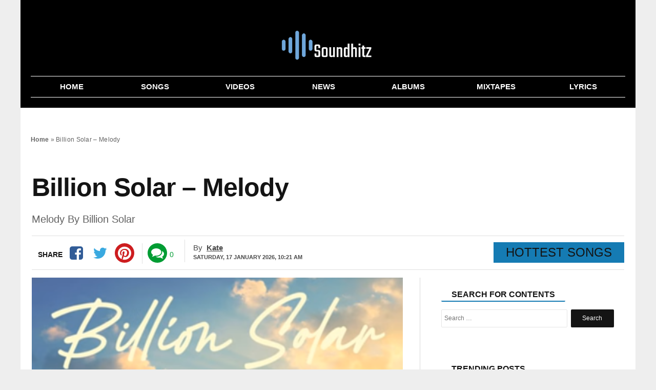

--- FILE ---
content_type: text/html; charset=UTF-8
request_url: https://soundhitz.com.ng/billion-solar-melody/
body_size: 18129
content:
<!DOCTYPE html>
<html lang="en-US" prefix="og: http://ogp.me/ns#">
<head>
<meta name="google-adsense-account" content="ca-pub-8103115151763711">
<meta charset="UTF-8" />
<meta name="viewport" content="width=device-width, initial-scale=1.0">
<meta name="theme-color" content="#000" />
<meta name="yandex-verification" content="e63d8f66759ced88" />
<meta name="p:domain_verify" content="a009f3a35b1a16307ddb01cd40e9fbc3"/>
<meta name="google-site-verification" content="SNr-6GZ1yXvjlS1W9koNSYaoO4XxZ0QfhLfDoL_SXEI" />
    <title>Billion Solar - Melody (Mp3 Download)</title>
 <link rel="stylesheet" href="https://soundhitz.com.ng/wp-content/themes/voxlyrics-classic/css/vl-style.css">
  
  <link rel="stylesheet" href=" https://cdnjs.cloudflare.com/ajax/libs/font-awesome/4.7.0/css/font-awesome.min.css">
	
   
	 
	
    <link rel="profile" href="http://gmpg.org/xfn/11"/>
    <link rel="pingback" href="https://soundhitz.com.ng/xmlrpc.php" />
	

  <script type="text/javascript">
/* <![CDATA[ */
window.JetpackScriptData = {"site":{"icon":"https://i0.wp.com/soundhitz.com.ng/wp-content/uploads/2023/08/cropped-Fav-Icon-1.png?w=64\u0026ssl=1","title":"Soundhitz","host":"unknown","is_wpcom_platform":false}};
/* ]]> */
</script>
<meta name='robots' content='index, follow, max-image-preview:large, max-snippet:-1, max-video-preview:-1' />

	<!-- This site is optimized with the Yoast SEO plugin v25.4 - https://yoast.com/wordpress/plugins/seo/ -->
	<meta name="description" content="Billion Solar, a phenomenally gifted Nigerian singer-songwriter-singer, has dropped another new amazing song called &quot;Melody&quot;." />
	<link rel="canonical" href="https://soundhitz.com.ng/billion-solar-melody/" />
	<meta property="og:locale" content="en_US" />
	<meta property="og:type" content="article" />
	<meta property="og:title" content="Billion Solar - Melody (Mp3 Download)" />
	<meta property="og:description" content="Billion Solar, a phenomenally gifted Nigerian singer-songwriter-singer, has dropped another new amazing song called &quot;Melody&quot;." />
	<meta property="og:url" content="https://soundhitz.com.ng/billion-solar-melody/" />
	<meta property="og:site_name" content="Soundhitz" />
	<meta property="article:published_time" content="2024-06-17T06:58:24+00:00" />
	<meta property="article:modified_time" content="2024-06-17T06:59:27+00:00" />
	<meta property="og:image" content="https://soundhitz.com.ng/wp-content/uploads/2024/06/Capture-154.png" />
	<meta property="og:image:width" content="476" />
	<meta property="og:image:height" content="478" />
	<meta property="og:image:type" content="image/png" />
	<meta name="author" content="Kate" />
	<meta name="twitter:card" content="summary_large_image" />
	<meta name="twitter:label1" content="Written by" />
	<meta name="twitter:data1" content="Kate" />
	<meta name="twitter:label2" content="Est. reading time" />
	<meta name="twitter:data2" content="1 minute" />
	<script type="application/ld+json" class="yoast-schema-graph">{"@context":"https://schema.org","@graph":[{"@type":"Article","@id":"https://soundhitz.com.ng/billion-solar-melody/#article","isPartOf":{"@id":"https://soundhitz.com.ng/billion-solar-melody/"},"author":{"name":"Kate","@id":"https://soundhitz.com.ng/#/schema/person/74ef74222ff767b739268ff25ce58313"},"headline":"Billion Solar &#8211; Melody","datePublished":"2024-06-17T06:58:24+00:00","dateModified":"2024-06-17T06:59:27+00:00","mainEntityOfPage":{"@id":"https://soundhitz.com.ng/billion-solar-melody/"},"wordCount":122,"commentCount":0,"publisher":{"@id":"https://soundhitz.com.ng/#organization"},"image":{"@id":"https://soundhitz.com.ng/billion-solar-melody/#primaryimage"},"thumbnailUrl":"https://soundhitz.com.ng/wp-content/uploads/2024/06/Capture-154.png","keywords":["Billion Solar"],"articleSection":["Hottest Songs","Songs","Trending"],"inLanguage":"en-US","potentialAction":[{"@type":"CommentAction","name":"Comment","target":["https://soundhitz.com.ng/billion-solar-melody/#respond"]}]},{"@type":"WebPage","@id":"https://soundhitz.com.ng/billion-solar-melody/","url":"https://soundhitz.com.ng/billion-solar-melody/","name":"Billion Solar - Melody (Mp3 Download)","isPartOf":{"@id":"https://soundhitz.com.ng/#website"},"primaryImageOfPage":{"@id":"https://soundhitz.com.ng/billion-solar-melody/#primaryimage"},"image":{"@id":"https://soundhitz.com.ng/billion-solar-melody/#primaryimage"},"thumbnailUrl":"https://soundhitz.com.ng/wp-content/uploads/2024/06/Capture-154.png","datePublished":"2024-06-17T06:58:24+00:00","dateModified":"2024-06-17T06:59:27+00:00","description":"Billion Solar, a phenomenally gifted Nigerian singer-songwriter-singer, has dropped another new amazing song called \"Melody\".","breadcrumb":{"@id":"https://soundhitz.com.ng/billion-solar-melody/#breadcrumb"},"inLanguage":"en-US","potentialAction":[{"@type":"ReadAction","target":["https://soundhitz.com.ng/billion-solar-melody/"]}]},{"@type":"ImageObject","inLanguage":"en-US","@id":"https://soundhitz.com.ng/billion-solar-melody/#primaryimage","url":"https://soundhitz.com.ng/wp-content/uploads/2024/06/Capture-154.png","contentUrl":"https://soundhitz.com.ng/wp-content/uploads/2024/06/Capture-154.png","width":476,"height":478,"caption":"Billion Solar - Melody"},{"@type":"BreadcrumbList","@id":"https://soundhitz.com.ng/billion-solar-melody/#breadcrumb","itemListElement":[{"@type":"ListItem","position":1,"name":"Home","item":"https://soundhitz.com.ng/"},{"@type":"ListItem","position":2,"name":"Billion Solar &#8211; Melody"}]},{"@type":"WebSite","@id":"https://soundhitz.com.ng/#website","url":"https://soundhitz.com.ng/","name":"Soundhitz","description":"Download Nigerian Latest Music &amp; New Naija Songs (2025)","publisher":{"@id":"https://soundhitz.com.ng/#organization"},"potentialAction":[{"@type":"SearchAction","target":{"@type":"EntryPoint","urlTemplate":"https://soundhitz.com.ng/?s={search_term_string}"},"query-input":{"@type":"PropertyValueSpecification","valueRequired":true,"valueName":"search_term_string"}}],"inLanguage":"en-US"},{"@type":"Organization","@id":"https://soundhitz.com.ng/#organization","name":"SoundHitz","url":"https://soundhitz.com.ng/","logo":{"@type":"ImageObject","inLanguage":"en-US","@id":"https://soundhitz.com.ng/#/schema/logo/image/","url":"https://soundhitz.com.ng/wp-content/uploads/2023/08/cropped-Fav-Icon-1.png","contentUrl":"https://soundhitz.com.ng/wp-content/uploads/2023/08/cropped-Fav-Icon-1.png","width":512,"height":512,"caption":"SoundHitz"},"image":{"@id":"https://soundhitz.com.ng/#/schema/logo/image/"}},{"@type":"Person","@id":"https://soundhitz.com.ng/#/schema/person/74ef74222ff767b739268ff25ce58313","name":"Kate","image":{"@type":"ImageObject","inLanguage":"en-US","@id":"https://soundhitz.com.ng/#/schema/person/image/","url":"https://secure.gravatar.com/avatar/5cd031f2eb02af50a261c85357c6372b97f2e1fb8902f60cdd0c6b13603cb572?s=96&d=mm&r=g","contentUrl":"https://secure.gravatar.com/avatar/5cd031f2eb02af50a261c85357c6372b97f2e1fb8902f60cdd0c6b13603cb572?s=96&d=mm&r=g","caption":"Kate"},"sameAs":["https://soundhitz.com.ng"],"url":"https://soundhitz.com.ng/author/onowu/"}]}</script>
	<!-- / Yoast SEO plugin. -->


<link rel='dns-prefetch' href='//www.googletagmanager.com' />
<link rel='dns-prefetch' href='//stats.wp.com' />
<link rel="alternate" type="application/rss+xml" title="Soundhitz &raquo; Billion Solar &#8211; Melody Comments Feed" href="https://soundhitz.com.ng/billion-solar-melody/feed/" />
<link rel="alternate" title="oEmbed (JSON)" type="application/json+oembed" href="https://soundhitz.com.ng/wp-json/oembed/1.0/embed?url=https%3A%2F%2Fsoundhitz.com.ng%2Fbillion-solar-melody%2F" />
<link rel="alternate" title="oEmbed (XML)" type="text/xml+oembed" href="https://soundhitz.com.ng/wp-json/oembed/1.0/embed?url=https%3A%2F%2Fsoundhitz.com.ng%2Fbillion-solar-melody%2F&#038;format=xml" />
<style id='wp-img-auto-sizes-contain-inline-css' type='text/css'>
img:is([sizes=auto i],[sizes^="auto," i]){contain-intrinsic-size:3000px 1500px}
/*# sourceURL=wp-img-auto-sizes-contain-inline-css */
</style>
<style id='classic-theme-styles-inline-css' type='text/css'>
/*! This file is auto-generated */
.wp-block-button__link{color:#fff;background-color:#32373c;border-radius:9999px;box-shadow:none;text-decoration:none;padding:calc(.667em + 2px) calc(1.333em + 2px);font-size:1.125em}.wp-block-file__button{background:#32373c;color:#fff;text-decoration:none}
/*# sourceURL=/wp-includes/css/classic-themes.min.css */
</style>
<style id='akismet-widget-style-inline-css' type='text/css'>

			.a-stats {
				--akismet-color-mid-green: #357b49;
				--akismet-color-white: #fff;
				--akismet-color-light-grey: #f6f7f7;

				max-width: 350px;
				width: auto;
			}

			.a-stats * {
				all: unset;
				box-sizing: border-box;
			}

			.a-stats strong {
				font-weight: 600;
			}

			.a-stats a.a-stats__link,
			.a-stats a.a-stats__link:visited,
			.a-stats a.a-stats__link:active {
				background: var(--akismet-color-mid-green);
				border: none;
				box-shadow: none;
				border-radius: 8px;
				color: var(--akismet-color-white);
				cursor: pointer;
				display: block;
				font-family: -apple-system, BlinkMacSystemFont, 'Segoe UI', 'Roboto', 'Oxygen-Sans', 'Ubuntu', 'Cantarell', 'Helvetica Neue', sans-serif;
				font-weight: 500;
				padding: 12px;
				text-align: center;
				text-decoration: none;
				transition: all 0.2s ease;
			}

			/* Extra specificity to deal with TwentyTwentyOne focus style */
			.widget .a-stats a.a-stats__link:focus {
				background: var(--akismet-color-mid-green);
				color: var(--akismet-color-white);
				text-decoration: none;
			}

			.a-stats a.a-stats__link:hover {
				filter: brightness(110%);
				box-shadow: 0 4px 12px rgba(0, 0, 0, 0.06), 0 0 2px rgba(0, 0, 0, 0.16);
			}

			.a-stats .count {
				color: var(--akismet-color-white);
				display: block;
				font-size: 1.5em;
				line-height: 1.4;
				padding: 0 13px;
				white-space: nowrap;
			}
		
/*# sourceURL=akismet-widget-style-inline-css */
</style>

<!-- Google tag (gtag.js) snippet added by Site Kit -->

<!-- Google Analytics snippet added by Site Kit -->
<script type="text/javascript" src="https://www.googletagmanager.com/gtag/js?id=GT-TQT88Z4G" id="google_gtagjs-js" async></script>
<script type="text/javascript" id="google_gtagjs-js-after">
/* <![CDATA[ */
window.dataLayer = window.dataLayer || [];function gtag(){dataLayer.push(arguments);}
gtag("set","linker",{"domains":["soundhitz.com.ng"]});
gtag("js", new Date());
gtag("set", "developer_id.dZTNiMT", true);
gtag("config", "GT-TQT88Z4G");
//# sourceURL=google_gtagjs-js-after
/* ]]> */
</script>

<!-- End Google tag (gtag.js) snippet added by Site Kit -->
<link rel='shortlink' href='https://soundhitz.com.ng/?p=17504' />
<meta name="generator" content="Site Kit by Google 1.157.0" />	<style>img#wpstats{display:none}</style>
		<style type="text/css">.broken_link, a.broken_link {
	text-decoration: line-through;
}</style><link rel="icon" href="https://soundhitz.com.ng/wp-content/uploads/2023/08/cropped-Fav-Icon-1-32x32.png" sizes="32x32" />
<link rel="icon" href="https://soundhitz.com.ng/wp-content/uploads/2023/08/cropped-Fav-Icon-1-192x192.png" sizes="192x192" />
<link rel="apple-touch-icon" href="https://soundhitz.com.ng/wp-content/uploads/2023/08/cropped-Fav-Icon-1-180x180.png" />
<meta name="msapplication-TileImage" content="https://soundhitz.com.ng/wp-content/uploads/2023/08/cropped-Fav-Icon-1-270x270.png" />

 
<style id='global-styles-inline-css' type='text/css'>
:root{--wp--preset--aspect-ratio--square: 1;--wp--preset--aspect-ratio--4-3: 4/3;--wp--preset--aspect-ratio--3-4: 3/4;--wp--preset--aspect-ratio--3-2: 3/2;--wp--preset--aspect-ratio--2-3: 2/3;--wp--preset--aspect-ratio--16-9: 16/9;--wp--preset--aspect-ratio--9-16: 9/16;--wp--preset--color--black: #000000;--wp--preset--color--cyan-bluish-gray: #abb8c3;--wp--preset--color--white: #ffffff;--wp--preset--color--pale-pink: #f78da7;--wp--preset--color--vivid-red: #cf2e2e;--wp--preset--color--luminous-vivid-orange: #ff6900;--wp--preset--color--luminous-vivid-amber: #fcb900;--wp--preset--color--light-green-cyan: #7bdcb5;--wp--preset--color--vivid-green-cyan: #00d084;--wp--preset--color--pale-cyan-blue: #8ed1fc;--wp--preset--color--vivid-cyan-blue: #0693e3;--wp--preset--color--vivid-purple: #9b51e0;--wp--preset--gradient--vivid-cyan-blue-to-vivid-purple: linear-gradient(135deg,rgb(6,147,227) 0%,rgb(155,81,224) 100%);--wp--preset--gradient--light-green-cyan-to-vivid-green-cyan: linear-gradient(135deg,rgb(122,220,180) 0%,rgb(0,208,130) 100%);--wp--preset--gradient--luminous-vivid-amber-to-luminous-vivid-orange: linear-gradient(135deg,rgb(252,185,0) 0%,rgb(255,105,0) 100%);--wp--preset--gradient--luminous-vivid-orange-to-vivid-red: linear-gradient(135deg,rgb(255,105,0) 0%,rgb(207,46,46) 100%);--wp--preset--gradient--very-light-gray-to-cyan-bluish-gray: linear-gradient(135deg,rgb(238,238,238) 0%,rgb(169,184,195) 100%);--wp--preset--gradient--cool-to-warm-spectrum: linear-gradient(135deg,rgb(74,234,220) 0%,rgb(151,120,209) 20%,rgb(207,42,186) 40%,rgb(238,44,130) 60%,rgb(251,105,98) 80%,rgb(254,248,76) 100%);--wp--preset--gradient--blush-light-purple: linear-gradient(135deg,rgb(255,206,236) 0%,rgb(152,150,240) 100%);--wp--preset--gradient--blush-bordeaux: linear-gradient(135deg,rgb(254,205,165) 0%,rgb(254,45,45) 50%,rgb(107,0,62) 100%);--wp--preset--gradient--luminous-dusk: linear-gradient(135deg,rgb(255,203,112) 0%,rgb(199,81,192) 50%,rgb(65,88,208) 100%);--wp--preset--gradient--pale-ocean: linear-gradient(135deg,rgb(255,245,203) 0%,rgb(182,227,212) 50%,rgb(51,167,181) 100%);--wp--preset--gradient--electric-grass: linear-gradient(135deg,rgb(202,248,128) 0%,rgb(113,206,126) 100%);--wp--preset--gradient--midnight: linear-gradient(135deg,rgb(2,3,129) 0%,rgb(40,116,252) 100%);--wp--preset--font-size--small: 13px;--wp--preset--font-size--medium: 20px;--wp--preset--font-size--large: 36px;--wp--preset--font-size--x-large: 42px;--wp--preset--spacing--20: 0.44rem;--wp--preset--spacing--30: 0.67rem;--wp--preset--spacing--40: 1rem;--wp--preset--spacing--50: 1.5rem;--wp--preset--spacing--60: 2.25rem;--wp--preset--spacing--70: 3.38rem;--wp--preset--spacing--80: 5.06rem;--wp--preset--shadow--natural: 6px 6px 9px rgba(0, 0, 0, 0.2);--wp--preset--shadow--deep: 12px 12px 50px rgba(0, 0, 0, 0.4);--wp--preset--shadow--sharp: 6px 6px 0px rgba(0, 0, 0, 0.2);--wp--preset--shadow--outlined: 6px 6px 0px -3px rgb(255, 255, 255), 6px 6px rgb(0, 0, 0);--wp--preset--shadow--crisp: 6px 6px 0px rgb(0, 0, 0);}:where(.is-layout-flex){gap: 0.5em;}:where(.is-layout-grid){gap: 0.5em;}body .is-layout-flex{display: flex;}.is-layout-flex{flex-wrap: wrap;align-items: center;}.is-layout-flex > :is(*, div){margin: 0;}body .is-layout-grid{display: grid;}.is-layout-grid > :is(*, div){margin: 0;}:where(.wp-block-columns.is-layout-flex){gap: 2em;}:where(.wp-block-columns.is-layout-grid){gap: 2em;}:where(.wp-block-post-template.is-layout-flex){gap: 1.25em;}:where(.wp-block-post-template.is-layout-grid){gap: 1.25em;}.has-black-color{color: var(--wp--preset--color--black) !important;}.has-cyan-bluish-gray-color{color: var(--wp--preset--color--cyan-bluish-gray) !important;}.has-white-color{color: var(--wp--preset--color--white) !important;}.has-pale-pink-color{color: var(--wp--preset--color--pale-pink) !important;}.has-vivid-red-color{color: var(--wp--preset--color--vivid-red) !important;}.has-luminous-vivid-orange-color{color: var(--wp--preset--color--luminous-vivid-orange) !important;}.has-luminous-vivid-amber-color{color: var(--wp--preset--color--luminous-vivid-amber) !important;}.has-light-green-cyan-color{color: var(--wp--preset--color--light-green-cyan) !important;}.has-vivid-green-cyan-color{color: var(--wp--preset--color--vivid-green-cyan) !important;}.has-pale-cyan-blue-color{color: var(--wp--preset--color--pale-cyan-blue) !important;}.has-vivid-cyan-blue-color{color: var(--wp--preset--color--vivid-cyan-blue) !important;}.has-vivid-purple-color{color: var(--wp--preset--color--vivid-purple) !important;}.has-black-background-color{background-color: var(--wp--preset--color--black) !important;}.has-cyan-bluish-gray-background-color{background-color: var(--wp--preset--color--cyan-bluish-gray) !important;}.has-white-background-color{background-color: var(--wp--preset--color--white) !important;}.has-pale-pink-background-color{background-color: var(--wp--preset--color--pale-pink) !important;}.has-vivid-red-background-color{background-color: var(--wp--preset--color--vivid-red) !important;}.has-luminous-vivid-orange-background-color{background-color: var(--wp--preset--color--luminous-vivid-orange) !important;}.has-luminous-vivid-amber-background-color{background-color: var(--wp--preset--color--luminous-vivid-amber) !important;}.has-light-green-cyan-background-color{background-color: var(--wp--preset--color--light-green-cyan) !important;}.has-vivid-green-cyan-background-color{background-color: var(--wp--preset--color--vivid-green-cyan) !important;}.has-pale-cyan-blue-background-color{background-color: var(--wp--preset--color--pale-cyan-blue) !important;}.has-vivid-cyan-blue-background-color{background-color: var(--wp--preset--color--vivid-cyan-blue) !important;}.has-vivid-purple-background-color{background-color: var(--wp--preset--color--vivid-purple) !important;}.has-black-border-color{border-color: var(--wp--preset--color--black) !important;}.has-cyan-bluish-gray-border-color{border-color: var(--wp--preset--color--cyan-bluish-gray) !important;}.has-white-border-color{border-color: var(--wp--preset--color--white) !important;}.has-pale-pink-border-color{border-color: var(--wp--preset--color--pale-pink) !important;}.has-vivid-red-border-color{border-color: var(--wp--preset--color--vivid-red) !important;}.has-luminous-vivid-orange-border-color{border-color: var(--wp--preset--color--luminous-vivid-orange) !important;}.has-luminous-vivid-amber-border-color{border-color: var(--wp--preset--color--luminous-vivid-amber) !important;}.has-light-green-cyan-border-color{border-color: var(--wp--preset--color--light-green-cyan) !important;}.has-vivid-green-cyan-border-color{border-color: var(--wp--preset--color--vivid-green-cyan) !important;}.has-pale-cyan-blue-border-color{border-color: var(--wp--preset--color--pale-cyan-blue) !important;}.has-vivid-cyan-blue-border-color{border-color: var(--wp--preset--color--vivid-cyan-blue) !important;}.has-vivid-purple-border-color{border-color: var(--wp--preset--color--vivid-purple) !important;}.has-vivid-cyan-blue-to-vivid-purple-gradient-background{background: var(--wp--preset--gradient--vivid-cyan-blue-to-vivid-purple) !important;}.has-light-green-cyan-to-vivid-green-cyan-gradient-background{background: var(--wp--preset--gradient--light-green-cyan-to-vivid-green-cyan) !important;}.has-luminous-vivid-amber-to-luminous-vivid-orange-gradient-background{background: var(--wp--preset--gradient--luminous-vivid-amber-to-luminous-vivid-orange) !important;}.has-luminous-vivid-orange-to-vivid-red-gradient-background{background: var(--wp--preset--gradient--luminous-vivid-orange-to-vivid-red) !important;}.has-very-light-gray-to-cyan-bluish-gray-gradient-background{background: var(--wp--preset--gradient--very-light-gray-to-cyan-bluish-gray) !important;}.has-cool-to-warm-spectrum-gradient-background{background: var(--wp--preset--gradient--cool-to-warm-spectrum) !important;}.has-blush-light-purple-gradient-background{background: var(--wp--preset--gradient--blush-light-purple) !important;}.has-blush-bordeaux-gradient-background{background: var(--wp--preset--gradient--blush-bordeaux) !important;}.has-luminous-dusk-gradient-background{background: var(--wp--preset--gradient--luminous-dusk) !important;}.has-pale-ocean-gradient-background{background: var(--wp--preset--gradient--pale-ocean) !important;}.has-electric-grass-gradient-background{background: var(--wp--preset--gradient--electric-grass) !important;}.has-midnight-gradient-background{background: var(--wp--preset--gradient--midnight) !important;}.has-small-font-size{font-size: var(--wp--preset--font-size--small) !important;}.has-medium-font-size{font-size: var(--wp--preset--font-size--medium) !important;}.has-large-font-size{font-size: var(--wp--preset--font-size--large) !important;}.has-x-large-font-size{font-size: var(--wp--preset--font-size--x-large) !important;}
/*# sourceURL=global-styles-inline-css */
</style>
</head>

<body class="article-page new">
   
<header class="header site-chrome">
                <div class="top clearfix">
					<a class="nav-link mobile" href="#"><span class="hiddentext">Load mobile navigation</span>
                        <div class="nav-icon-container">
                            <div id="nav-icon" class="nav-icon">
                                <span></span>
                                <span></span>
                                <span></span>
                                <span></span>
							
                            </div>
								
                        </div>
					
                    </a>
                    <div class="logo">
                        <a href="/">
							                     
                            <img src="/logo.png"  width="520" height="118" alt="soundhitz" class="mobile">
                            <img src="/logo.png"   alt="soundhitz" class="desktop" data-no-lazy="desktop">
 
							
							
                        </a>
                    </div>
                   
                 
                </div>
               
                <nav class="main-nav-mobile ">
                    <ul>
                        <li class="active">
                            <a href="/" class=""><i class="fa fa-home "></i><span class="label">Home</span></a>
                        </li>
						 <li class="">
                            <a href="/songs/" class=""><i class="fa fa-music" aria-hidden="true"></i><span class="label">Songs</span></a>
                        </li>
						
						 <li class="">
                            <a href="/videos" class=""><i class="fa fa-youtube-play" aria-hidden="true"></i><span class="label">Videos</span></a>
                        </li>
                        <li class
							="">
                            <a href="/news" class="fa fa-news"><i class="fa fa-newspaper-o" aria-hidden="true"></i><span class="label">News</span></a>
                        </li>
                     
                     
                        <li class="">
                            <a href="/albums/" class=""><i class="fa fa-play"></i><span class="label">Albums</span></a>
                        </li>
                        <li class="">
                            <a href="/mixtapes/" class=""><i class="fa fa-headphones"></i><span class="label">Mixtapes</span></a>
                        </li>
						
						 
							<li class="">
                            <a href="/lyrics/" class=""><i class="fa fa-lightbulb-o" aria-hidden="true"></i><span class="label">Lyrics</span></a>
                        </li>
						
							
                    </ul>
                </nav>
                <nav class="main-nav-desktop desktop" itemscope itemtype="http://schema.org/SiteNavigationElement">
                    <ul>
                        <li class="">
                          <a href="/" itemprop="url" title="Home"><span itemprop="name">Home</span></a>
                        </li>
                        <li class="">
                             <a href="/songs/" itemprop="url" title="Songs"><span itemprop="name">Songs</span></a>
                        </li>
						
						 <li class="">
                          	<a href="/videos/" itemprop="url" title="Videos"><span itemprop="name">Videos</span></a>
                        </li>
                        <li>
                          	<a href="/news/" itemprop="url" title="News"><span itemprop="name">News</span></a>
                        </li>
                        
                        <li class="">
                           <a href="/albums/" itemprop="url" title="Albums"><span itemprop="name">Albums</span></a>
                        </li>
                        <li class="">
                          
 <a href="/mixtapes/" itemprop="url" title="Mixtapes"><span itemprop="name">Mixtapes</span></a>
                        </li>
						 
						
						 <li class="">
                          
 <a href="/lyrics/" itemprop="url" title="Lyrics"><span itemprop="name">Lyrics</span></a>
                        </li>
						
						
					
                    </ul>
                </nav>
                <nav class="secondary-nav mobile">
                    <ul><li><a href="/songs/" title="Songs">Songs</a></li>					
 	<li><a href="/videos/" title="Videos">Videos</a></li>
 	<li><a href="/news/" title="News">News</a></li>
                        <li class="nav-link-mobile"><a href="#">More</a></li>
                    </ul>
                </nav>
	
	
            </header>

    <div class="widget code html widget-editable viziwyg-section-39129 inpage-widget-17335624">
    </div>
  <main>
  <div id="front-list" style="height: auto !important;">
    
  	<div class="mobile-search container-wrapper widget widget_search"><form role="search" method="get" class="search-form" action="https://soundhitz.com.ng">
				<label>
					<span class="screen-reader-text">Search for:</span>
					<input type="search" class="search-field" placeholder="Search …" value="" name="s">
				</label>
				<input type="submit" class="search-submit" value="Search">
			</form><div class="clearfix"></div></div>

   
	
  <div style="padding: 10px;
">
<p id="breadcrumbs"><span><span><a href="https://soundhitz.com.ng/">Home</a></span> » <span class="breadcrumb_last" aria-current="page">Billion Solar &#8211; Melody</span></span></p></div>

        <article class="article-main channel-news"><header>
            <div class="headline-with-subtype">
                <div class="article-type publication-font"></div>
                <h1 class="section-theme-background-indicator publication-font">Billion Solar &#8211; Melody</h1></div><h2 class='sub-title'> Melody By Billion Solar</h2>
            <div class="byline">
                <div class="sharebar">
                    <ul>
                        <li class="count-shares"><span class="count-text initial publication-theme">Share</span></li>
                        <li class="sharebar-provider">
                            <a class="sharebar-icon icon facebook" title="Facebook" data-provider="facebook" href="https://www.facebook.com/sharer/sharer.php?u=https://soundhitz.com.ng/billion-solar-melody/" rel="noopener noreferrer" target="_blank"></a>
                            <div class="share-filler"></div>
                        </li>
                        <li class="sharebar-provider">
                            <a class="sharebar-icon icon twitter" title="Twitter" href="http://twitter.com/share?text=Billion Solar &#8211; Melody&url=https://soundhitz.com.ng/billion-solar-melody/" rel="noopener noreferrer" target="_blank"></a>
                            <div class="share-filler"></div>
                        </li>
						  
                        <li class="sharebar-provider">
							<a class="sharebar-icon icon whatsapp" href="whatsapp://send?text=https://soundhitz.com.ng/billion-solar-melody/" data-action="share/whatsapp/share" rel="noopener noreferrer"> <span class="hiddentext">Share on Whatsapp</span></a>
                            <div class="share-filler"></div>
                        </li>
                       <li class="sharebar-provider">
                            <a class="sharebar-icon icon pinterest" title="pinterest" href="http://pinterest.com/pin/create/button/?url=https://soundhitz.com.ng/billion-solar-melody/&media=https://soundhitz.com.ng/wp-content/uploads/2024/06/Capture-154.png&description=Billion Solar &#8211; Melody" rel="noopener noreferrer" target="_blank"></a>
                            <div class="share-filler"></div>
                        </li>
                    </ul>
					
					
					<ul class="comments-container"><li class="sharebar-comments"><a class="sharebar-icon icon comments"   href="#respond" rel="noopener" title="Comments"></a></li><li class="count-comments"><a   href="#respond" rel="noopener" title="Comments"><span class="count-num hidden">&nbsp;</span><span class="count-text initial">0</span></a></li></ul>
                </div>
                
                <div class="article-information">
                    <div class="author-information-container"><span class="author-label">By</span>
                        <div class="author"><span class="publication-theme"><a href="https://soundhitz.com.ng/author/onowu/" title="Posts by Kate" rel="author">Kate</a></span></div>
                    </div>
                    <ul class="time-info">
                        <li>
                            <span class="date-published">
							<time datetime="2026-01-17T10:21:54+00:00" class="post-date">Saturday, 17 January 2026,  10:21 am</time></span></li>
                        
                    </ul>
                </div>
                <div class="article-type publication-font"><span class="channel-name section-theme-highlight">Hottest Songs</span></div>
			</div></header>
            <div class="article-wrapper">
                <div class="content-column">
                    
					
					<figure class="in-article-image lead-article-image">
						<div><img width="644" height="338" data-rsz="shrink"  src="https://soundhitz.com.ng/wp-content/uploads/2024/06/Capture-154.png" title="Billion Solar &#8211; Melody" alt="Billion Solar - Melody"> </div><figcaption class="publication-theme-indicator"><span class="caption">Billion Solar - Melody</span></figcaption></figure>
                    <div class="article-body">
                       
                        <!-- Article Start-->
                        <p><a href="https://soundhitz.com.ng/?s=Billion+Solar"><strong>Billion Solar</strong></a>, a phenomenally gifted Nigerian singer-songwriter-singer, has dropped another new amazing song called <strong>&#8220;Melody&#8221;.</strong></p>
<p><strong>“Melody”,</strong> is an energetic and catchy song that showcases unique style and versatility as an artist.</p>
<p>We are in admiration of this talented musician as they turn out, alluring tunes that every lover of good music should have on their playlist.</p>
<p>The talented artist never fails to impress us with their captivating music that deserves a place on every individual’s device.</p>
<p>There comes a time when this high-class new music is a timeless classic that deserves a spot on your playlist and the kind that makes you happy rather than unhappy.</p>
<p><strong>Finally, take a listen and share your comment below!</strong></p>
<p><audio src="https://cdn.soundhitz.com/wp-content/uploads/2024/06/Billion_Solar_-_Melody.mp3" controls="controls"></audio></p>
<p><a href="https://cdn.soundhitz.com/wp-content/uploads/2024/06/Billion_Solar_-_Melody.mp3"><strong>DOWNLOAD MP3</strong></a></p>
                        <!-- Article End-->
                    </div>
                   
                   
                    <div class="tag-list"><span class="publication-theme-border">More On</span>
                        <ul>
                           	<li> <a href="https://soundhitz.com.ng/tag/billion-solar/" rel="tag">Billion Solar</a></li>                        </ul>
                    </div>
					
			
 <div class="sharebar">
                    <ul>
                        <li class="count-shares"><span class="count-text initial publication-theme">Share</span></li>
                        <li class="sharebar-provider">
                            <a class="sharebar-icon icon facebook" title="Facebook" data-provider="facebook" href="https://www.facebook.com/sharer/sharer.php?u=https://soundhitz.com.ng/billion-solar-melody/" rel="noopener noreferrer" target="_blank"></a>
                            <div class="share-filler"></div>
                        </li>
                        <li class="sharebar-provider">
                            <a class="sharebar-icon icon twitter" title="Twitter" href="http://twitter.com/share?text=Billion Solar &#8211; Melody&url=https://soundhitz.com.ng/billion-solar-melody/" rel="noopener noreferrer" target="_blank"></a>
                            <div class="share-filler"></div>
                        </li>
						  
                      
                       <li class="sharebar-provider">
                            <a class="sharebar-icon icon pinterest" title="pinterest" href="http://pinterest.com/pin/create/button/?url=https://soundhitz.com.ng/billion-solar-melody/&media=https://soundhitz.com.ng/wp-content/uploads/2024/06/Capture-154.png&description=Billion Solar &#8211; Melody" rel="noopener noreferrer" target="_blank"></a>
                            <div class="share-filler"></div>
                        </li>
                    </ul>
					
					
				
                </div>
			
					
                </div>
               <aside class="related-column secondary"><section>
			
			
		
		<div class="container-wrapper widget widget_search"><div class="widget-title the-global-title"><span class="xl-head">Search For Contents</span></div>

		<!-- The form -->

<form role="search" method="get" class="search-form" action="https://soundhitz.com.ng">
				<label>
					<span class="screen-reader-text">Search for:</span>
					<input type="search" class="search-field" placeholder="Search …" value="" name="s">
				</label>
				<input type="submit" class="search-submit" value="Search">
	</form><div class="clearfix"></div></div>
			<br>
			 <div class="container">
            <div class="related-stories read-next section-theme-border brand-hint-bg" data-mod="renderRecommendation" data-immediate="data-immediate" data-channel="tagsFallback" data-read-next-type="RelatedArticles" data-rec-title="Related Articles" data-items="3" data-refnode=".article-body" data-condition-node="#outbrainFooterArticleSlot" data-layout="baseLayout tabletPortraitUpwards tabletLandscapeUpwards desktop"></div>
            <div class="dont-miss read-next brand-hint-bg" data-mod="renderRecommendation" data-immediate="data-immediate" data-channel="collaborative" data-read-next-type="DontMiss" data-rec-title="Don’t miss" data-items="3" data-refnode="#div-gpt-ad-in-article-slot-long" data-condition-node=".article-body &gt; p:nth-of-type(18)" data-layout="baseLayout tabletPortraitUpwards"></div>
            <div class="whats-hot read-next brand-hint-bg" data-mod="renderRecommendation" data-immediate="data-immediate" data-channel="mostReadChannel" data-read-next-type="WhatsHot" data-rec-title="Most Read" data-items="3" data-refnode="#div-gpt-ad-in-article-slot" data-condition-node=".article-body &gt; p:nth-of-type(11)" data-layout="baseLayout tabletPortraitUpwards"></div>
            <div class="whats-hot read-next brand-hint-bg" data-mod="renderRecommendation" data-immediate="data-immediate" data-channel="mostReadChannel" data-read-next-type="WhatsHot" data-rec-title="Most Read" data-items="5" data-refnode="#div-gpt-ad-rh-slot" data-layout="tabletLandscapeUpwards desktop"></div>
        </div>
				
			 <div class="container">
            <div class="related-stories read-next section-theme-border brand-hint-bg" data-mod="renderRecommendation" data-immediate="data-immediate" data-channel="tagsFallback" data-read-next-type="RelatedArticles" data-rec-title="Related Articles" data-items="3" data-refnode=".article-body" data-condition-node="#outbrainFooterArticleSlot" data-layout="baseLayout tabletPortraitUpwards tabletLandscapeUpwards desktop"></div>
            <div class="dont-miss read-next brand-hint-bg" data-mod="renderRecommendation" data-immediate="data-immediate" data-channel="collaborative" data-read-next-type="DontMiss" data-rec-title="Don’t miss" data-items="3" data-refnode="#div-gpt-ad-in-article-slot-long" data-condition-node=".article-body &gt; p:nth-of-type(18)" data-layout="baseLayout tabletPortraitUpwards"></div>
            <div class="whats-hot read-next brand-hint-bg" data-mod="renderRecommendation" data-immediate="data-immediate" data-channel="mostReadChannel" data-read-next-type="WhatsHot" data-rec-title="Most Read" data-items="3" data-refnode="#div-gpt-ad-in-article-slot" data-condition-node=".article-body &gt; p:nth-of-type(11)" data-layout="baseLayout tabletPortraitUpwards"></div>
            <div class="whats-hot read-next brand-hint-bg" data-mod="renderRecommendation" data-immediate="data-immediate" data-channel="mostReadChannel" data-read-next-type="WhatsHot" data-rec-title="Most Read" data-items="5" data-refnode="#div-gpt-ad-rh-slot" data-layout="tabletLandscapeUpwards desktop"></div>
        </div>
		 <div class="container">
            <div class="related-stories read-next section-theme-border brand-hint-bg" data-mod="renderRecommendation" data-immediate="data-immediate" data-channel="tagsFallback" data-read-next-type="RelatedArticles" data-rec-title="Related Articles" data-items="3" data-refnode=".article-body" data-condition-node="#outbrainFooterArticleSlot" data-layout="baseLayout tabletPortraitUpwards tabletLandscapeUpwards desktop"></div>
            <div class="dont-miss read-next brand-hint-bg" data-mod="renderRecommendation" data-immediate="data-immediate" data-channel="collaborative" data-read-next-type="DontMiss" data-rec-title="Don’t miss" data-items="3" data-refnode="#div-gpt-ad-in-article-slot-long" data-condition-node=".article-body &gt; p:nth-of-type(18)" data-layout="baseLayout tabletPortraitUpwards"></div>
            <div class="whats-hot read-next brand-hint-bg" data-mod="renderRecommendation" data-immediate="data-immediate" data-channel="mostReadChannel" data-read-next-type="WhatsHot" data-rec-title="Most Read" data-items="3" data-refnode="#div-gpt-ad-in-article-slot" data-condition-node=".article-body &gt; p:nth-of-type(11)" data-layout="baseLayout tabletPortraitUpwards"></div>
            <div class="whats-hot read-next brand-hint-bg" data-mod="renderRecommendation" data-immediate="data-immediate" data-channel="mostReadChannel" data-read-next-type="WhatsHot" data-rec-title="Most Read" data-items="5" data-refnode="#div-gpt-ad-rh-slot" data-layout="tabletLandscapeUpwards desktop"></div>
        </div>
				<div class="container-wrapper widget posts-list"><div class="widget-title the-global-title"><h2 class="xl-head">Trending Posts</h2></div><div class="posts-list-counter"><ul class="posts-list-items">
   	
<li class="widget-post-list list-balance">

			<div class="post-widget-thumbnail">

			
		<a href="https://soundhitz.com.ng/titai-backa-butty-ft-joeboy/" title="Titai &#8211; Backa Butty Ft. Joeboy" class="post-thumb"><img width="220" height="150" src="https://soundhitz.com.ng/wp-content/uploads/2026/01/Capture-48-150x150.png" alt="Titai - Backa Butty Ft. Joeboy" title="Titai &#8211; Backa Butty Ft. Joeboy" class="attachment-jannah-image-small size-jannah-image-small tie-small-image wp-post-image" srcset="https://soundhitz.com.ng/wp-content/uploads/2026/01/Capture-48-150x150.png?resize=220%2C150&amp;ssl=1 220w, https://soundhitz.com.ng/wp-content/uploads/2026/01/Capture-48-150x150.png?zoom=2&amp;resize=220%2C150 440w, https://soundhitz.com.ng/wp-content/uploads/2026/01/Capture-48-150x150.png?zoom=3&amp;resize=220%2C150 660w" sizes="(max-width: 220px) 100vw, 220px" /></a>		</div><!-- post-alignleft /-->
	
	<div class="post-widget-body ">
		<h3 class="post-title"><a href="https://soundhitz.com.ng/titai-backa-butty-ft-joeboy/" title="Titai &#8211; Backa Butty Ft. Joeboy">Titai &#8211; Backa Butty Ft. Joeboy</a></h3>

		<div class="post-meta">
		<span class="date meta-item"> <span><span class="fa fa-clock-o" aria-hidden="true"></span> 14 hours ago</span></span>			</div>
	</div>
</li>
    
	
<li class="widget-post-list list-balance">

			<div class="post-widget-thumbnail">

			
		<a href="https://soundhitz.com.ng/chella-meticulous-ft-young-clique/" title="Chella &#8211; Meticulous Ft. Young Clique" class="post-thumb"><img width="220" height="150" src="https://soundhitz.com.ng/wp-content/uploads/2026/01/Capture-47-150x150.png" alt="Chella - Meticulous Ft. Young Clique" title="Chella &#8211; Meticulous Ft. Young Clique" class="attachment-jannah-image-small size-jannah-image-small tie-small-image wp-post-image" srcset="https://soundhitz.com.ng/wp-content/uploads/2026/01/Capture-47-150x150.png?resize=220%2C150&amp;ssl=1 220w, https://soundhitz.com.ng/wp-content/uploads/2026/01/Capture-47-150x150.png?zoom=2&amp;resize=220%2C150 440w, https://soundhitz.com.ng/wp-content/uploads/2026/01/Capture-47-150x150.png?zoom=3&amp;resize=220%2C150 660w" sizes="(max-width: 220px) 100vw, 220px" /></a>		</div><!-- post-alignleft /-->
	
	<div class="post-widget-body ">
		<h3 class="post-title"><a href="https://soundhitz.com.ng/chella-meticulous-ft-young-clique/" title="Chella &#8211; Meticulous Ft. Young Clique">Chella &#8211; Meticulous Ft. Young Clique</a></h3>

		<div class="post-meta">
		<span class="date meta-item"> <span><span class="fa fa-clock-o" aria-hidden="true"></span> 18 hours ago</span></span>			</div>
	</div>
</li>
    
	
<li class="widget-post-list list-balance">

			<div class="post-widget-thumbnail">

			
		<a href="https://soundhitz.com.ng/wizkid-turbulence-ft-asake/" title="Wizkid &#8211; Turbulence Ft. Asake" class="post-thumb"><img width="220" height="150" src="https://soundhitz.com.ng/wp-content/uploads/2026/01/Capture-43-150x150.png" alt="Wizkid - Turbulence Ft. Asake" title="Wizkid &#8211; Turbulence Ft. Asake" class="attachment-jannah-image-small size-jannah-image-small tie-small-image wp-post-image" srcset="https://soundhitz.com.ng/wp-content/uploads/2026/01/Capture-43-150x150.png?resize=220%2C150&amp;ssl=1 220w, https://soundhitz.com.ng/wp-content/uploads/2026/01/Capture-43-150x150.png?zoom=2&amp;resize=220%2C150 440w, https://soundhitz.com.ng/wp-content/uploads/2026/01/Capture-43-150x150.png?zoom=3&amp;resize=220%2C150 660w" sizes="(max-width: 220px) 100vw, 220px" /></a>		</div><!-- post-alignleft /-->
	
	<div class="post-widget-body ">
		<h3 class="post-title"><a href="https://soundhitz.com.ng/wizkid-turbulence-ft-asake/" title="Wizkid &#8211; Turbulence Ft. Asake">Wizkid &#8211; Turbulence Ft. Asake</a></h3>

		<div class="post-meta">
		<span class="date meta-item"> <span><span class="fa fa-clock-o" aria-hidden="true"></span> 20 hours ago</span></span>			</div>
	</div>
</li>
    
	
<li class="widget-post-list list-balance">

			<div class="post-widget-thumbnail">

			
		<a href="https://soundhitz.com.ng/wizkid-iskolodo-ft-asake/" title="Wizkid &#8211; Iskolodo Ft. Asake" class="post-thumb"><img width="220" height="150" src="https://soundhitz.com.ng/wp-content/uploads/2026/01/Capture-42-150x150.png" alt="Wizkid - Iskolodo Ft. Asake" title="Wizkid &#8211; Iskolodo Ft. Asake" class="attachment-jannah-image-small size-jannah-image-small tie-small-image wp-post-image" srcset="https://soundhitz.com.ng/wp-content/uploads/2026/01/Capture-42-150x150.png?resize=220%2C150&amp;ssl=1 220w, https://soundhitz.com.ng/wp-content/uploads/2026/01/Capture-42-150x150.png?zoom=2&amp;resize=220%2C150 440w, https://soundhitz.com.ng/wp-content/uploads/2026/01/Capture-42-150x150.png?zoom=3&amp;resize=220%2C150 660w" sizes="(max-width: 220px) 100vw, 220px" /></a>		</div><!-- post-alignleft /-->
	
	<div class="post-widget-body ">
		<h3 class="post-title"><a href="https://soundhitz.com.ng/wizkid-iskolodo-ft-asake/" title="Wizkid &#8211; Iskolodo Ft. Asake">Wizkid &#8211; Iskolodo Ft. Asake</a></h3>

		<div class="post-meta">
		<span class="date meta-item"> <span><span class="fa fa-clock-o" aria-hidden="true"></span> 21 hours ago</span></span>			</div>
	</div>
</li>
    
	
<li class="widget-post-list list-balance">

			<div class="post-widget-thumbnail">

			
		<a href="https://soundhitz.com.ng/wizkid-alaye-ft-asake/" title="Wizkid &#8211; Alaye Ft. Asake" class="post-thumb"><img width="220" height="150" src="https://soundhitz.com.ng/wp-content/uploads/2026/01/Capture-41-150x150.png" alt="Wizkid - Alaye Ft. Asake" title="Wizkid &#8211; Alaye Ft. Asake" class="attachment-jannah-image-small size-jannah-image-small tie-small-image wp-post-image" srcset="https://soundhitz.com.ng/wp-content/uploads/2026/01/Capture-41-150x150.png?resize=220%2C150&amp;ssl=1 220w, https://soundhitz.com.ng/wp-content/uploads/2026/01/Capture-41-150x150.png?zoom=2&amp;resize=220%2C150 440w, https://soundhitz.com.ng/wp-content/uploads/2026/01/Capture-41-150x150.png?zoom=3&amp;resize=220%2C150 660w" sizes="(max-width: 220px) 100vw, 220px" /></a>		</div><!-- post-alignleft /-->
	
	<div class="post-widget-body ">
		<h3 class="post-title"><a href="https://soundhitz.com.ng/wizkid-alaye-ft-asake/" title="Wizkid &#8211; Alaye Ft. Asake">Wizkid &#8211; Alaye Ft. Asake</a></h3>

		<div class="post-meta">
		<span class="date meta-item"> <span><span class="fa fa-clock-o" aria-hidden="true"></span> 21 hours ago</span></span>			</div>
	</div>
</li>
    
	
<li class="widget-post-list list-balance">

			<div class="post-widget-thumbnail">

			
		<a href="https://soundhitz.com.ng/amb-sis-chinyere-udoma-ihe-di-gi-mma/" title="Amb. Sis. Chinyere Udoma &#8211; Ihe Di Gi Mma" class="post-thumb"><img width="220" height="150" src="https://soundhitz.com.ng/wp-content/uploads/2026/01/Capture-40-150x150.png" alt="Amb. Sis. Chinyere Udoma - Ihe Di Gi Mma" title="Amb. Sis. Chinyere Udoma &#8211; Ihe Di Gi Mma" class="attachment-jannah-image-small size-jannah-image-small tie-small-image wp-post-image" srcset="https://soundhitz.com.ng/wp-content/uploads/2026/01/Capture-40-150x150.png?resize=220%2C150&amp;ssl=1 220w, https://soundhitz.com.ng/wp-content/uploads/2026/01/Capture-40-150x150.png?zoom=2&amp;resize=220%2C150 440w, https://soundhitz.com.ng/wp-content/uploads/2026/01/Capture-40-150x150.png?zoom=3&amp;resize=220%2C150 660w" sizes="(max-width: 220px) 100vw, 220px" /></a>		</div><!-- post-alignleft /-->
	
	<div class="post-widget-body ">
		<h3 class="post-title"><a href="https://soundhitz.com.ng/amb-sis-chinyere-udoma-ihe-di-gi-mma/" title="Amb. Sis. Chinyere Udoma &#8211; Ihe Di Gi Mma">Amb. Sis. Chinyere Udoma &#8211; Ihe Di Gi Mma</a></h3>

		<div class="post-meta">
		<span class="date meta-item"> <span><span class="fa fa-clock-o" aria-hidden="true"></span> 22 hours ago</span></span>			</div>
	</div>
</li>
    
	
<li class="widget-post-list list-balance">

			<div class="post-widget-thumbnail">

			
		<a href="https://soundhitz.com.ng/asake-jogodo-ft-wizkid/" title="Asake &#8211; Jogodo Ft. Wizkid" class="post-thumb"><img width="220" height="150" src="https://soundhitz.com.ng/wp-content/uploads/2025/12/Capture-125-150x150.png" alt="Asake - Jogodo Ft. Wizkid" title="Asake &#8211; Jogodo Ft. Wizkid" class="attachment-jannah-image-small size-jannah-image-small tie-small-image wp-post-image" srcset="https://soundhitz.com.ng/wp-content/uploads/2025/12/Capture-125-150x150.png?resize=220%2C150&amp;ssl=1 220w, https://soundhitz.com.ng/wp-content/uploads/2025/12/Capture-125-150x150.png?zoom=2&amp;resize=220%2C150 440w, https://soundhitz.com.ng/wp-content/uploads/2025/12/Capture-125-150x150.png?zoom=3&amp;resize=220%2C150 660w" sizes="(max-width: 220px) 100vw, 220px" /></a>		</div><!-- post-alignleft /-->
	
	<div class="post-widget-body ">
		<h3 class="post-title"><a href="https://soundhitz.com.ng/asake-jogodo-ft-wizkid/" title="Asake &#8211; Jogodo Ft. Wizkid">Asake &#8211; Jogodo Ft. Wizkid</a></h3>

		<div class="post-meta">
		<span class="date meta-item"> <span><span class="fa fa-clock-o" aria-hidden="true"></span> 1 day ago</span></span>			</div>
	</div>
</li>
    
	
<li class="widget-post-list list-balance">

			<div class="post-widget-thumbnail">

			
		<a href="https://soundhitz.com.ng/joki-olisa-ft-boypee/" title="Joki &#8211; Olisa Ft. BoyPee" class="post-thumb"><img width="220" height="150" src="https://soundhitz.com.ng/wp-content/uploads/2026/01/Capture-38-150x150.png" alt="Joki - Olisa Ft. BoyPee" title="Joki &#8211; Olisa Ft. BoyPee" class="attachment-jannah-image-small size-jannah-image-small tie-small-image wp-post-image" srcset="https://soundhitz.com.ng/wp-content/uploads/2026/01/Capture-38-150x150.png?resize=220%2C150&amp;ssl=1 220w, https://soundhitz.com.ng/wp-content/uploads/2026/01/Capture-38-150x150.png?zoom=2&amp;resize=220%2C150 440w, https://soundhitz.com.ng/wp-content/uploads/2026/01/Capture-38-150x150.png?zoom=3&amp;resize=220%2C150 660w" sizes="(max-width: 220px) 100vw, 220px" /></a>		</div><!-- post-alignleft /-->
	
	<div class="post-widget-body ">
		<h3 class="post-title"><a href="https://soundhitz.com.ng/joki-olisa-ft-boypee/" title="Joki &#8211; Olisa Ft. BoyPee">Joki &#8211; Olisa Ft. BoyPee</a></h3>

		<div class="post-meta">
		<span class="date meta-item"> <span><span class="fa fa-clock-o" aria-hidden="true"></span> 1 day ago</span></span>			</div>
	</div>
</li>
    
	
<li class="widget-post-list list-balance">

			<div class="post-widget-thumbnail">

			
		<a href="https://soundhitz.com.ng/magixx-everyday/" title="Magixx &#8211; Everyday" class="post-thumb"><img width="220" height="150" src="https://soundhitz.com.ng/wp-content/uploads/2026/01/Capture-37-150x150.png" alt="Magixx - Everyday" title="Magixx &#8211; Everyday" class="attachment-jannah-image-small size-jannah-image-small tie-small-image wp-post-image" srcset="https://soundhitz.com.ng/wp-content/uploads/2026/01/Capture-37-150x150.png?resize=220%2C150&amp;ssl=1 220w, https://soundhitz.com.ng/wp-content/uploads/2026/01/Capture-37-150x150.png?zoom=2&amp;resize=220%2C150 440w, https://soundhitz.com.ng/wp-content/uploads/2026/01/Capture-37-150x150.png?zoom=3&amp;resize=220%2C150 660w" sizes="(max-width: 220px) 100vw, 220px" /></a>		</div><!-- post-alignleft /-->
	
	<div class="post-widget-body ">
		<h3 class="post-title"><a href="https://soundhitz.com.ng/magixx-everyday/" title="Magixx &#8211; Everyday">Magixx &#8211; Everyday</a></h3>

		<div class="post-meta">
		<span class="date meta-item"> <span><span class="fa fa-clock-o" aria-hidden="true"></span> 1 day ago</span></span>			</div>
	</div>
</li>
    
	
<li class="widget-post-list list-balance">

			<div class="post-widget-thumbnail">

			
		<a href="https://soundhitz.com.ng/omah-lay-angels-ft-odumodublvck/" title="Omah Lay &#8211; Angels Ft. Odumodublvck" class="post-thumb"><img width="220" height="150" src="https://soundhitz.com.ng/wp-content/uploads/2026/01/Capture-36-150x150.png" alt="Omah Lay - Angels Ft. Odumodublvck" title="Omah Lay &#8211; Angels Ft. Odumodublvck" class="attachment-jannah-image-small size-jannah-image-small tie-small-image wp-post-image" srcset="https://soundhitz.com.ng/wp-content/uploads/2026/01/Capture-36-150x150.png?resize=220%2C150&amp;ssl=1 220w, https://soundhitz.com.ng/wp-content/uploads/2026/01/Capture-36-150x150.png?zoom=2&amp;resize=220%2C150 440w, https://soundhitz.com.ng/wp-content/uploads/2026/01/Capture-36-150x150.png?zoom=3&amp;resize=220%2C150 660w" sizes="(max-width: 220px) 100vw, 220px" /></a>		</div><!-- post-alignleft /-->
	
	<div class="post-widget-body ">
		<h3 class="post-title"><a href="https://soundhitz.com.ng/omah-lay-angels-ft-odumodublvck/" title="Omah Lay &#8211; Angels Ft. Odumodublvck">Omah Lay &#8211; Angels Ft. Odumodublvck</a></h3>

		<div class="post-meta">
		<span class="date meta-item"> <span><span class="fa fa-clock-o" aria-hidden="true"></span> 1 day ago</span></span>			</div>
	</div>
</li>
    
</ul></div><div class="clearfix"></div><a href="/category/trending/" class="btn hnhh-desktop-btn big-btn btn-top">
        More Trending Posts <i class="fa fa-chevron-right m-l-1"></i></a>		</div>	

		
		<div class="clearfix"></div>
			
			
			
		




			
			
			
		</section></aside>
            </div>
		
        </article>
      
      

      
            
 
		<section class="mobile-search">
			 <div class="container">
            <div class="related-stories read-next section-theme-border brand-hint-bg" data-mod="renderRecommendation" data-immediate="data-immediate" data-channel="tagsFallback" data-read-next-type="RelatedArticles" data-rec-title="Related Articles" data-items="3" data-refnode=".article-body" data-condition-node="#outbrainFooterArticleSlot" data-layout="baseLayout tabletPortraitUpwards tabletLandscapeUpwards desktop"></div>
            <div class="dont-miss read-next brand-hint-bg" data-mod="renderRecommendation" data-immediate="data-immediate" data-channel="collaborative" data-read-next-type="DontMiss" data-rec-title="Don’t miss" data-items="3" data-refnode="#div-gpt-ad-in-article-slot-long" data-condition-node=".article-body &gt; p:nth-of-type(18)" data-layout="baseLayout tabletPortraitUpwards"></div>
            <div class="whats-hot read-next brand-hint-bg" data-mod="renderRecommendation" data-immediate="data-immediate" data-channel="mostReadChannel" data-read-next-type="WhatsHot" data-rec-title="Most Read" data-items="3" data-refnode="#div-gpt-ad-in-article-slot" data-condition-node=".article-body &gt; p:nth-of-type(11)" data-layout="baseLayout tabletPortraitUpwards"></div>
            <div class="whats-hot read-next brand-hint-bg" data-mod="renderRecommendation" data-immediate="data-immediate" data-channel="mostReadChannel" data-read-next-type="WhatsHot" data-rec-title="Most Read" data-items="5" data-refnode="#div-gpt-ad-rh-slot" data-layout="tabletLandscapeUpwards desktop"></div>
        </div>
		 <div class="container">
            <div class="related-stories read-next section-theme-border brand-hint-bg" data-mod="renderRecommendation" data-immediate="data-immediate" data-channel="tagsFallback" data-read-next-type="RelatedArticles" data-rec-title="Related Articles" data-items="3" data-refnode=".article-body" data-condition-node="#outbrainFooterArticleSlot" data-layout="baseLayout tabletPortraitUpwards tabletLandscapeUpwards desktop"></div>
            <div class="dont-miss read-next brand-hint-bg" data-mod="renderRecommendation" data-immediate="data-immediate" data-channel="collaborative" data-read-next-type="DontMiss" data-rec-title="Don’t miss" data-items="3" data-refnode="#div-gpt-ad-in-article-slot-long" data-condition-node=".article-body &gt; p:nth-of-type(18)" data-layout="baseLayout tabletPortraitUpwards"></div>
            <div class="whats-hot read-next brand-hint-bg" data-mod="renderRecommendation" data-immediate="data-immediate" data-channel="mostReadChannel" data-read-next-type="WhatsHot" data-rec-title="Most Read" data-items="3" data-refnode="#div-gpt-ad-in-article-slot" data-condition-node=".article-body &gt; p:nth-of-type(11)" data-layout="baseLayout tabletPortraitUpwards"></div>
            <div class="whats-hot read-next brand-hint-bg" data-mod="renderRecommendation" data-immediate="data-immediate" data-channel="mostReadChannel" data-read-next-type="WhatsHot" data-rec-title="Most Read" data-items="5" data-refnode="#div-gpt-ad-rh-slot" data-layout="tabletLandscapeUpwards desktop"></div>
        </div>
				<div class="container-wrapper widget posts-list"><div class="widget-title the-global-title"><h2 class="xl-head">Trending Posts</h2></div><div class="posts-list-counter"><ul class="posts-list-items">
   	
<li class="widget-post-list list-balance">

			<div class="post-widget-thumbnail">

			
		<a href="https://soundhitz.com.ng/titai-backa-butty-ft-joeboy/" title="Titai &#8211; Backa Butty Ft. Joeboy" class="post-thumb"><img width="220" height="150" src="https://soundhitz.com.ng/wp-content/uploads/2026/01/Capture-48-150x150.png" alt="Titai - Backa Butty Ft. Joeboy" title="Titai &#8211; Backa Butty Ft. Joeboy" class="attachment-jannah-image-small size-jannah-image-small tie-small-image wp-post-image" srcset="https://soundhitz.com.ng/wp-content/uploads/2026/01/Capture-48-150x150.png?resize=220%2C150&amp;ssl=1 220w, https://soundhitz.com.ng/wp-content/uploads/2026/01/Capture-48-150x150.png?zoom=2&amp;resize=220%2C150 440w, https://soundhitz.com.ng/wp-content/uploads/2026/01/Capture-48-150x150.png?zoom=3&amp;resize=220%2C150 660w" sizes="(max-width: 220px) 100vw, 220px" /></a>		</div><!-- post-alignleft /-->
	
	<div class="post-widget-body ">
		<h3 class="post-title"><a href="https://soundhitz.com.ng/titai-backa-butty-ft-joeboy/" title="Titai &#8211; Backa Butty Ft. Joeboy">Titai &#8211; Backa Butty Ft. Joeboy</a></h3>

		<div class="post-meta">
		<span class="date meta-item"> <span><span class="fa fa-clock-o" aria-hidden="true"></span> 14 hours ago</span></span>			</div>
	</div>
</li>
    
	
<li class="widget-post-list list-balance">

			<div class="post-widget-thumbnail">

			
		<a href="https://soundhitz.com.ng/chella-meticulous-ft-young-clique/" title="Chella &#8211; Meticulous Ft. Young Clique" class="post-thumb"><img width="220" height="150" src="https://soundhitz.com.ng/wp-content/uploads/2026/01/Capture-47-150x150.png" alt="Chella - Meticulous Ft. Young Clique" title="Chella &#8211; Meticulous Ft. Young Clique" class="attachment-jannah-image-small size-jannah-image-small tie-small-image wp-post-image" srcset="https://soundhitz.com.ng/wp-content/uploads/2026/01/Capture-47-150x150.png?resize=220%2C150&amp;ssl=1 220w, https://soundhitz.com.ng/wp-content/uploads/2026/01/Capture-47-150x150.png?zoom=2&amp;resize=220%2C150 440w, https://soundhitz.com.ng/wp-content/uploads/2026/01/Capture-47-150x150.png?zoom=3&amp;resize=220%2C150 660w" sizes="(max-width: 220px) 100vw, 220px" /></a>		</div><!-- post-alignleft /-->
	
	<div class="post-widget-body ">
		<h3 class="post-title"><a href="https://soundhitz.com.ng/chella-meticulous-ft-young-clique/" title="Chella &#8211; Meticulous Ft. Young Clique">Chella &#8211; Meticulous Ft. Young Clique</a></h3>

		<div class="post-meta">
		<span class="date meta-item"> <span><span class="fa fa-clock-o" aria-hidden="true"></span> 18 hours ago</span></span>			</div>
	</div>
</li>
    
	
<li class="widget-post-list list-balance">

			<div class="post-widget-thumbnail">

			
		<a href="https://soundhitz.com.ng/wizkid-turbulence-ft-asake/" title="Wizkid &#8211; Turbulence Ft. Asake" class="post-thumb"><img width="220" height="150" src="https://soundhitz.com.ng/wp-content/uploads/2026/01/Capture-43-150x150.png" alt="Wizkid - Turbulence Ft. Asake" title="Wizkid &#8211; Turbulence Ft. Asake" class="attachment-jannah-image-small size-jannah-image-small tie-small-image wp-post-image" srcset="https://soundhitz.com.ng/wp-content/uploads/2026/01/Capture-43-150x150.png?resize=220%2C150&amp;ssl=1 220w, https://soundhitz.com.ng/wp-content/uploads/2026/01/Capture-43-150x150.png?zoom=2&amp;resize=220%2C150 440w, https://soundhitz.com.ng/wp-content/uploads/2026/01/Capture-43-150x150.png?zoom=3&amp;resize=220%2C150 660w" sizes="(max-width: 220px) 100vw, 220px" /></a>		</div><!-- post-alignleft /-->
	
	<div class="post-widget-body ">
		<h3 class="post-title"><a href="https://soundhitz.com.ng/wizkid-turbulence-ft-asake/" title="Wizkid &#8211; Turbulence Ft. Asake">Wizkid &#8211; Turbulence Ft. Asake</a></h3>

		<div class="post-meta">
		<span class="date meta-item"> <span><span class="fa fa-clock-o" aria-hidden="true"></span> 20 hours ago</span></span>			</div>
	</div>
</li>
    
	
<li class="widget-post-list list-balance">

			<div class="post-widget-thumbnail">

			
		<a href="https://soundhitz.com.ng/wizkid-iskolodo-ft-asake/" title="Wizkid &#8211; Iskolodo Ft. Asake" class="post-thumb"><img width="220" height="150" src="https://soundhitz.com.ng/wp-content/uploads/2026/01/Capture-42-150x150.png" alt="Wizkid - Iskolodo Ft. Asake" title="Wizkid &#8211; Iskolodo Ft. Asake" class="attachment-jannah-image-small size-jannah-image-small tie-small-image wp-post-image" srcset="https://soundhitz.com.ng/wp-content/uploads/2026/01/Capture-42-150x150.png?resize=220%2C150&amp;ssl=1 220w, https://soundhitz.com.ng/wp-content/uploads/2026/01/Capture-42-150x150.png?zoom=2&amp;resize=220%2C150 440w, https://soundhitz.com.ng/wp-content/uploads/2026/01/Capture-42-150x150.png?zoom=3&amp;resize=220%2C150 660w" sizes="(max-width: 220px) 100vw, 220px" /></a>		</div><!-- post-alignleft /-->
	
	<div class="post-widget-body ">
		<h3 class="post-title"><a href="https://soundhitz.com.ng/wizkid-iskolodo-ft-asake/" title="Wizkid &#8211; Iskolodo Ft. Asake">Wizkid &#8211; Iskolodo Ft. Asake</a></h3>

		<div class="post-meta">
		<span class="date meta-item"> <span><span class="fa fa-clock-o" aria-hidden="true"></span> 21 hours ago</span></span>			</div>
	</div>
</li>
    
	
<li class="widget-post-list list-balance">

			<div class="post-widget-thumbnail">

			
		<a href="https://soundhitz.com.ng/wizkid-alaye-ft-asake/" title="Wizkid &#8211; Alaye Ft. Asake" class="post-thumb"><img width="220" height="150" src="https://soundhitz.com.ng/wp-content/uploads/2026/01/Capture-41-150x150.png" alt="Wizkid - Alaye Ft. Asake" title="Wizkid &#8211; Alaye Ft. Asake" class="attachment-jannah-image-small size-jannah-image-small tie-small-image wp-post-image" srcset="https://soundhitz.com.ng/wp-content/uploads/2026/01/Capture-41-150x150.png?resize=220%2C150&amp;ssl=1 220w, https://soundhitz.com.ng/wp-content/uploads/2026/01/Capture-41-150x150.png?zoom=2&amp;resize=220%2C150 440w, https://soundhitz.com.ng/wp-content/uploads/2026/01/Capture-41-150x150.png?zoom=3&amp;resize=220%2C150 660w" sizes="(max-width: 220px) 100vw, 220px" /></a>		</div><!-- post-alignleft /-->
	
	<div class="post-widget-body ">
		<h3 class="post-title"><a href="https://soundhitz.com.ng/wizkid-alaye-ft-asake/" title="Wizkid &#8211; Alaye Ft. Asake">Wizkid &#8211; Alaye Ft. Asake</a></h3>

		<div class="post-meta">
		<span class="date meta-item"> <span><span class="fa fa-clock-o" aria-hidden="true"></span> 21 hours ago</span></span>			</div>
	</div>
</li>
    
	
<li class="widget-post-list list-balance">

			<div class="post-widget-thumbnail">

			
		<a href="https://soundhitz.com.ng/amb-sis-chinyere-udoma-ihe-di-gi-mma/" title="Amb. Sis. Chinyere Udoma &#8211; Ihe Di Gi Mma" class="post-thumb"><img width="220" height="150" src="https://soundhitz.com.ng/wp-content/uploads/2026/01/Capture-40-150x150.png" alt="Amb. Sis. Chinyere Udoma - Ihe Di Gi Mma" title="Amb. Sis. Chinyere Udoma &#8211; Ihe Di Gi Mma" class="attachment-jannah-image-small size-jannah-image-small tie-small-image wp-post-image" srcset="https://soundhitz.com.ng/wp-content/uploads/2026/01/Capture-40-150x150.png?resize=220%2C150&amp;ssl=1 220w, https://soundhitz.com.ng/wp-content/uploads/2026/01/Capture-40-150x150.png?zoom=2&amp;resize=220%2C150 440w, https://soundhitz.com.ng/wp-content/uploads/2026/01/Capture-40-150x150.png?zoom=3&amp;resize=220%2C150 660w" sizes="(max-width: 220px) 100vw, 220px" /></a>		</div><!-- post-alignleft /-->
	
	<div class="post-widget-body ">
		<h3 class="post-title"><a href="https://soundhitz.com.ng/amb-sis-chinyere-udoma-ihe-di-gi-mma/" title="Amb. Sis. Chinyere Udoma &#8211; Ihe Di Gi Mma">Amb. Sis. Chinyere Udoma &#8211; Ihe Di Gi Mma</a></h3>

		<div class="post-meta">
		<span class="date meta-item"> <span><span class="fa fa-clock-o" aria-hidden="true"></span> 22 hours ago</span></span>			</div>
	</div>
</li>
    
	
<li class="widget-post-list list-balance">

			<div class="post-widget-thumbnail">

			
		<a href="https://soundhitz.com.ng/asake-jogodo-ft-wizkid/" title="Asake &#8211; Jogodo Ft. Wizkid" class="post-thumb"><img width="220" height="150" src="https://soundhitz.com.ng/wp-content/uploads/2025/12/Capture-125-150x150.png" alt="Asake - Jogodo Ft. Wizkid" title="Asake &#8211; Jogodo Ft. Wizkid" class="attachment-jannah-image-small size-jannah-image-small tie-small-image wp-post-image" srcset="https://soundhitz.com.ng/wp-content/uploads/2025/12/Capture-125-150x150.png?resize=220%2C150&amp;ssl=1 220w, https://soundhitz.com.ng/wp-content/uploads/2025/12/Capture-125-150x150.png?zoom=2&amp;resize=220%2C150 440w, https://soundhitz.com.ng/wp-content/uploads/2025/12/Capture-125-150x150.png?zoom=3&amp;resize=220%2C150 660w" sizes="(max-width: 220px) 100vw, 220px" /></a>		</div><!-- post-alignleft /-->
	
	<div class="post-widget-body ">
		<h3 class="post-title"><a href="https://soundhitz.com.ng/asake-jogodo-ft-wizkid/" title="Asake &#8211; Jogodo Ft. Wizkid">Asake &#8211; Jogodo Ft. Wizkid</a></h3>

		<div class="post-meta">
		<span class="date meta-item"> <span><span class="fa fa-clock-o" aria-hidden="true"></span> 1 day ago</span></span>			</div>
	</div>
</li>
    
	
<li class="widget-post-list list-balance">

			<div class="post-widget-thumbnail">

			
		<a href="https://soundhitz.com.ng/joki-olisa-ft-boypee/" title="Joki &#8211; Olisa Ft. BoyPee" class="post-thumb"><img width="220" height="150" src="https://soundhitz.com.ng/wp-content/uploads/2026/01/Capture-38-150x150.png" alt="Joki - Olisa Ft. BoyPee" title="Joki &#8211; Olisa Ft. BoyPee" class="attachment-jannah-image-small size-jannah-image-small tie-small-image wp-post-image" srcset="https://soundhitz.com.ng/wp-content/uploads/2026/01/Capture-38-150x150.png?resize=220%2C150&amp;ssl=1 220w, https://soundhitz.com.ng/wp-content/uploads/2026/01/Capture-38-150x150.png?zoom=2&amp;resize=220%2C150 440w, https://soundhitz.com.ng/wp-content/uploads/2026/01/Capture-38-150x150.png?zoom=3&amp;resize=220%2C150 660w" sizes="(max-width: 220px) 100vw, 220px" /></a>		</div><!-- post-alignleft /-->
	
	<div class="post-widget-body ">
		<h3 class="post-title"><a href="https://soundhitz.com.ng/joki-olisa-ft-boypee/" title="Joki &#8211; Olisa Ft. BoyPee">Joki &#8211; Olisa Ft. BoyPee</a></h3>

		<div class="post-meta">
		<span class="date meta-item"> <span><span class="fa fa-clock-o" aria-hidden="true"></span> 1 day ago</span></span>			</div>
	</div>
</li>
    
	
<li class="widget-post-list list-balance">

			<div class="post-widget-thumbnail">

			
		<a href="https://soundhitz.com.ng/magixx-everyday/" title="Magixx &#8211; Everyday" class="post-thumb"><img width="220" height="150" src="https://soundhitz.com.ng/wp-content/uploads/2026/01/Capture-37-150x150.png" alt="Magixx - Everyday" title="Magixx &#8211; Everyday" class="attachment-jannah-image-small size-jannah-image-small tie-small-image wp-post-image" srcset="https://soundhitz.com.ng/wp-content/uploads/2026/01/Capture-37-150x150.png?resize=220%2C150&amp;ssl=1 220w, https://soundhitz.com.ng/wp-content/uploads/2026/01/Capture-37-150x150.png?zoom=2&amp;resize=220%2C150 440w, https://soundhitz.com.ng/wp-content/uploads/2026/01/Capture-37-150x150.png?zoom=3&amp;resize=220%2C150 660w" sizes="(max-width: 220px) 100vw, 220px" /></a>		</div><!-- post-alignleft /-->
	
	<div class="post-widget-body ">
		<h3 class="post-title"><a href="https://soundhitz.com.ng/magixx-everyday/" title="Magixx &#8211; Everyday">Magixx &#8211; Everyday</a></h3>

		<div class="post-meta">
		<span class="date meta-item"> <span><span class="fa fa-clock-o" aria-hidden="true"></span> 1 day ago</span></span>			</div>
	</div>
</li>
    
	
<li class="widget-post-list list-balance">

			<div class="post-widget-thumbnail">

			
		<a href="https://soundhitz.com.ng/omah-lay-angels-ft-odumodublvck/" title="Omah Lay &#8211; Angels Ft. Odumodublvck" class="post-thumb"><img width="220" height="150" src="https://soundhitz.com.ng/wp-content/uploads/2026/01/Capture-36-150x150.png" alt="Omah Lay - Angels Ft. Odumodublvck" title="Omah Lay &#8211; Angels Ft. Odumodublvck" class="attachment-jannah-image-small size-jannah-image-small tie-small-image wp-post-image" srcset="https://soundhitz.com.ng/wp-content/uploads/2026/01/Capture-36-150x150.png?resize=220%2C150&amp;ssl=1 220w, https://soundhitz.com.ng/wp-content/uploads/2026/01/Capture-36-150x150.png?zoom=2&amp;resize=220%2C150 440w, https://soundhitz.com.ng/wp-content/uploads/2026/01/Capture-36-150x150.png?zoom=3&amp;resize=220%2C150 660w" sizes="(max-width: 220px) 100vw, 220px" /></a>		</div><!-- post-alignleft /-->
	
	<div class="post-widget-body ">
		<h3 class="post-title"><a href="https://soundhitz.com.ng/omah-lay-angels-ft-odumodublvck/" title="Omah Lay &#8211; Angels Ft. Odumodublvck">Omah Lay &#8211; Angels Ft. Odumodublvck</a></h3>

		<div class="post-meta">
		<span class="date meta-item"> <span><span class="fa fa-clock-o" aria-hidden="true"></span> 1 day ago</span></span>			</div>
	</div>
</li>
    
</ul></div><div class="clearfix"></div><a href="/category/trending/" class="btn hnhh-desktop-btn big-btn btn-top">
        More Trending Posts <i class="fa fa-chevron-right m-l-1"></i></a>		</div>	

		
		<div class="clearfix"></div>
				
        </section>

           

	
&nbsp;









 

  
            
            
<section class="top-stories section-theme-border"> 
	<div class="headline"><h2 class="publication-theme-indicator publication-font publication-theme-hover">You May Like</h2></div><div class="container-wrapper-sidebar widget posts-list">
<ul class="posts-list-items">	   


<li class="widget-post-list tie-standard list-balance">


			<div class="post-widget-thumbnail">

			
			<a href="https://soundhitz.com.ng/cazulee-wire-ft-billion-solar/" title="Cazulee &#8211; Wire Ft. Billion Solar" class="post-thumb">
				<div class="post-thumb-overlay-wrap">
					<div class="post-thumb-overlay">
					
					</div>
				</div>
			<img width="220" height="150" src="https://soundhitz.com.ng/wp-content/uploads/2025/09/Capture-105-150x150.png" title="Cazulee &#8211; Wire Ft. Billion Solar" alt="Cazulee - Wire Ft. Billion Solar" class="attachment-jannah-image-small size-jannah-image-small tie-small-image wp-post-image" srcset="https://soundhitz.com.ng/wp-content/uploads/2025/09/Capture-105-150x150.png?resize=220%2C150&amp;ssl=1 220w, https://soundhitz.com.ng/wp-content/uploads/2025/09/Capture-105-150x150.png?zoom=2&amp;resize=220%2C150 440w, https://soundhitz.com.ng/wp-content/uploads/2025/09/Capture-105-150x150.png?zoom=3&amp;resize=220%2C150 660w" sizes="(max-width: 220px) 100vw, 220px" /></a>		</div><!-- post-alignleft /-->
	
	<div class="post-widget-body ">
		<h3 class="post-title"><a href="https://soundhitz.com.ng/cazulee-wire-ft-billion-solar/" title="Cazulee &#8211; Wire Ft. Billion Solar">Cazulee &#8211; Wire Ft. Billion Solar</a></h3>

	</div>

	</li>

	   


<li class="widget-post-list tie-standard list-balance">


			<div class="post-widget-thumbnail">

			
			<a href="https://soundhitz.com.ng/billion-solar-style/" title="Billion Solar – Style" class="post-thumb">
				<div class="post-thumb-overlay-wrap">
					<div class="post-thumb-overlay">
					
					</div>
				</div>
			<img width="220" height="150" src="https://soundhitz.com.ng/wp-content/uploads/2024/12/Capture-134-150x150.png" title="Billion Solar – Style" alt="Billion Solar – Style" class="attachment-jannah-image-small size-jannah-image-small tie-small-image wp-post-image" srcset="https://soundhitz.com.ng/wp-content/uploads/2024/12/Capture-134-150x150.png?resize=220%2C150&amp;ssl=1 220w, https://soundhitz.com.ng/wp-content/uploads/2024/12/Capture-134-150x150.png?zoom=2&amp;resize=220%2C150 440w, https://soundhitz.com.ng/wp-content/uploads/2024/12/Capture-134-150x150.png?zoom=3&amp;resize=220%2C150 660w" sizes="(max-width: 220px) 100vw, 220px" /></a>		</div><!-- post-alignleft /-->
	
	<div class="post-widget-body ">
		<h3 class="post-title"><a href="https://soundhitz.com.ng/billion-solar-style/" title="Billion Solar – Style">Billion Solar – Style</a></h3>

	</div>

	</li>

	   


<li class="widget-post-list tie-standard list-balance">


			<div class="post-widget-thumbnail">

			
			<a href="https://soundhitz.com.ng/billion-solar-my-friend/" title="Billion Solar – My Friend" class="post-thumb">
				<div class="post-thumb-overlay-wrap">
					<div class="post-thumb-overlay">
					
					</div>
				</div>
			<img width="220" height="150" src="https://soundhitz.com.ng/wp-content/uploads/2024/12/Capture-133-150x150.png" title="Billion Solar – My Friend" alt="Billion Solar – My Friend" class="attachment-jannah-image-small size-jannah-image-small tie-small-image wp-post-image" srcset="https://soundhitz.com.ng/wp-content/uploads/2024/12/Capture-133-150x150.png?resize=220%2C150&amp;ssl=1 220w, https://soundhitz.com.ng/wp-content/uploads/2024/12/Capture-133-150x150.png?zoom=2&amp;resize=220%2C150 440w, https://soundhitz.com.ng/wp-content/uploads/2024/12/Capture-133-150x150.png?zoom=3&amp;resize=220%2C150 660w" sizes="(max-width: 220px) 100vw, 220px" /></a>		</div><!-- post-alignleft /-->
	
	<div class="post-widget-body ">
		<h3 class="post-title"><a href="https://soundhitz.com.ng/billion-solar-my-friend/" title="Billion Solar – My Friend">Billion Solar – My Friend</a></h3>

	</div>

	</li>

	   


<li class="widget-post-list tie-standard list-balance">


			<div class="post-widget-thumbnail">

			
			<a href="https://soundhitz.com.ng/billion-solar-jo-ft-dj-yk-mule/" title="Billion Solar – Jo ft. Dj Yk Mule" class="post-thumb">
				<div class="post-thumb-overlay-wrap">
					<div class="post-thumb-overlay">
					
					</div>
				</div>
			<img width="220" height="150" src="https://soundhitz.com.ng/wp-content/uploads/2024/12/Capture-80-150x150.png" title="Billion Solar – Jo ft. Dj Yk Mule" alt="Billion Solar – Jo ft. Dj Yk Mule" class="attachment-jannah-image-small size-jannah-image-small tie-small-image wp-post-image" srcset="https://soundhitz.com.ng/wp-content/uploads/2024/12/Capture-80-150x150.png?resize=220%2C150&amp;ssl=1 220w, https://soundhitz.com.ng/wp-content/uploads/2024/12/Capture-80-150x150.png?zoom=2&amp;resize=220%2C150 440w, https://soundhitz.com.ng/wp-content/uploads/2024/12/Capture-80-150x150.png?zoom=3&amp;resize=220%2C150 660w" sizes="(max-width: 220px) 100vw, 220px" /></a>		</div><!-- post-alignleft /-->
	
	<div class="post-widget-body ">
		<h3 class="post-title"><a href="https://soundhitz.com.ng/billion-solar-jo-ft-dj-yk-mule/" title="Billion Solar – Jo ft. Dj Yk Mule">Billion Solar – Jo ft. Dj Yk Mule</a></h3>

	</div>

	</li>

	   


<li class="widget-post-list tie-standard list-balance">


			<div class="post-widget-thumbnail">

			
			<a href="https://soundhitz.com.ng/muyeez-haya-ft-billion-solar/" title="Muyeez – Haya ft. Billion Solar" class="post-thumb">
				<div class="post-thumb-overlay-wrap">
					<div class="post-thumb-overlay">
					
					</div>
				</div>
			<img width="220" height="150" src="https://soundhitz.com.ng/wp-content/uploads/2024/06/Capture-249-150x150.png" title="Muyeez – Haya ft. Billion Solar" alt="Muyeez – Haya ft. Billion Solar" class="attachment-jannah-image-small size-jannah-image-small tie-small-image wp-post-image" srcset="https://soundhitz.com.ng/wp-content/uploads/2024/06/Capture-249-150x150.png?resize=220%2C150&amp;ssl=1 220w, https://soundhitz.com.ng/wp-content/uploads/2024/06/Capture-249-150x150.png?zoom=2&amp;resize=220%2C150 440w, https://soundhitz.com.ng/wp-content/uploads/2024/06/Capture-249-150x150.png?zoom=3&amp;resize=220%2C150 660w" sizes="(max-width: 220px) 100vw, 220px" /></a>		</div><!-- post-alignleft /-->
	
	<div class="post-widget-body ">
		<h3 class="post-title"><a href="https://soundhitz.com.ng/muyeez-haya-ft-billion-solar/" title="Muyeez – Haya ft. Billion Solar">Muyeez – Haya ft. Billion Solar</a></h3>

	</div>

	</li>

</ul></div> 
</section>		  
        <div class="container">
            <div class="related-stories read-next section-theme-border brand-hint-bg" data-mod="renderRecommendation" data-immediate="data-immediate" data-channel="tagsFallback" data-read-next-type="RelatedArticles" data-rec-title="Related Articles" data-items="3" data-refnode=".article-body" data-condition-node="#outbrainFooterArticleSlot" data-layout="baseLayout tabletPortraitUpwards tabletLandscapeUpwards desktop"></div>
            <div class="dont-miss read-next brand-hint-bg" data-mod="renderRecommendation" data-immediate="data-immediate" data-channel="collaborative" data-read-next-type="DontMiss" data-rec-title="Don’t miss" data-items="3" data-refnode="#div-gpt-ad-in-article-slot-long" data-condition-node=".article-body &gt; p:nth-of-type(18)" data-layout="baseLayout tabletPortraitUpwards"></div>
            <div class="whats-hot read-next brand-hint-bg" data-mod="renderRecommendation" data-immediate="data-immediate" data-channel="mostReadChannel" data-read-next-type="WhatsHot" data-rec-title="Most Read" data-items="3" data-refnode="#div-gpt-ad-in-article-slot" data-condition-node=".article-body &gt; p:nth-of-type(11)" data-layout="baseLayout tabletPortraitUpwards"></div>
            <div class="whats-hot read-next brand-hint-bg" data-mod="renderRecommendation" data-immediate="data-immediate" data-channel="mostReadChannel" data-read-next-type="WhatsHot" data-rec-title="Most Read" data-items="5" data-refnode="#div-gpt-ad-rh-slot" data-layout="tabletLandscapeUpwards desktop"></div>
        </div>

		<section class=" mod-pancakes">
         
               
              
            <div class="article-wrapper">
                <div class="content-column">
                    
					
                    
                       
                        <!-- Article Start-->
                    
<span class="xl-comment-count">No one has commented yet. Be the first!</span>

	<div id="respond" class="comment-respond">
		<h2 id="reply-title" class="comment-reply-title">Leave a Reply <small><a rel="nofollow" id="cancel-comment-reply-link" href="/billion-solar-melody/#respond" style="display:none;">Cancel reply</a></small></h2><form action="https://soundhitz.com.ng/wp-comments-post.php" method="post" id="commentform" class="section-inner thin max-percentage"><p class="comment-notes"><span id="email-notes">Your email address will not be published.</span> <span class="required-field-message">Required fields are marked <span class="required">*</span></span></p><p class="comment-form-comment"><label for="comment">Comment <span class="required">*</span></label> <textarea id="comment" name="comment" cols="45" rows="8" maxlength="65525" required="required"></textarea></p><p class="comment-form-author"><label for="author">Name <span class="required">*</span></label> <input id="author" name="author" type="text" value="" size="30" maxlength="245" autocomplete="name" required="required" /></p>
<p class="comment-form-email"><label for="email">Email <span class="required">*</span></label> <input id="email" name="email" type="text" value="" size="30" maxlength="100" aria-describedby="email-notes" autocomplete="email" required="required" /></p>
<p class="comment-form-cookies-consent"><input id="wp-comment-cookies-consent" name="wp-comment-cookies-consent" type="checkbox" value="yes" /><label for="wp-comment-cookies-consent">Save my name, and email in this browser for the next time I comment.</label></p>
<p class="form-submit"><input name="submit" type="submit" id="submit" class="submit" value="Post Comment" /> <input type='hidden' name='comment_post_ID' value='17504' id='comment_post_ID' />
<input type='hidden' name='comment_parent' id='comment_parent' value='0' />
</p><p style="display: none;"><input type="hidden" id="akismet_comment_nonce" name="akismet_comment_nonce" value="4c95a8d387" /></p><p style="display: none !important;" class="akismet-fields-container" data-prefix="ak_"><label>&#916;<textarea name="ak_hp_textarea" cols="45" rows="8" maxlength="100"></textarea></label><input type="hidden" id="ak_js_1" name="ak_js" value="175"/><script>document.getElementById( "ak_js_1" ).setAttribute( "value", ( new Date() ).getTime() );</script></p></form>	</div><!-- #respond -->
	                        <!-- Article End-->
                   
                   
                   
                </div>
				  
			
			</div>
			
</section>



 

 </div>
  </main>
   
    <div class="widget code html widget-editable viziwyg-section-39129 inpage-widget-12079270">
        <div id="gpt-top-lb"></div>
    </div>
   
<footer>
      
      
       <div class="social-links">
    <h3>Follow us</h3>
    <ul>
        <li>
            <a class="icon facebook" title="facebook" href="https://web.facebook.com/Soundhitz01" rel="noopener noreferrer" target="_blank" data-provider="facebook" data-tracking="facebook|follow|bottom"></a>
        </li>
        <li>
            <a class="icon twitter" title="twitter" href="https://twitter.com/Soundhitz158438" rel="noopener noreferrer" target="_blank" data-provider="twitter" data-tracking="twitter|follow|bottom"></a>
        </li>
       
    </ul>
</div>

	<ul id="utility-links">
			 <a href="//www.dmca.com/Protection/Status.aspx?ID=9fc5a21c-0ce7-42ff-ae80-0d4557d09267" title="DMCA.com Protection Status" class="dmca-badge"> <img src ="https://images.dmca.com/Badges/dmca_protected_sml_120n.png?ID=9fc5a21c-0ce7-42ff-ae80-0d4557d09267"  alt="DMCA.com Protection Status" /></a>  <script src="https://images.dmca.com/Badges/DMCABadgeHelper.min.js"> </script>
   
         <li><a href="/privacy-policy/">Privacy Policy</a></li>
             <li><a href="/dmca/">DMCA</a></li>
			 <li><a href="/about-us/">About Us</a></li>
			 <li><a href="/contact-us/">Contact Us</a></li>
			<li><a href="https://medium.com/@soundhitzmedia">Medium</a></li>	
			<li><a href="https://wordpress.com"> Powered by Wordpress</a></li>
				
            <li> <a href="/">© 2025 Soundhitz</a></li>
            <li> 
		</li>
        </ul>
    </footer>
    
 

 <script defer src="https://soundhitz.com.ng/wp-content/themes/voxlyrics-classic/js/xl.js "></script>
     



<script type="speculationrules">
{"prefetch":[{"source":"document","where":{"and":[{"href_matches":"/*"},{"not":{"href_matches":["/wp-*.php","/wp-admin/*","/wp-content/uploads/*","/wp-content/*","/wp-content/plugins/*","/wp-content/themes/voxlyrics-classic/*","/*\\?(.+)"]}},{"not":{"selector_matches":"a[rel~=\"nofollow\"]"}},{"not":{"selector_matches":".no-prefetch, .no-prefetch a"}}]},"eagerness":"conservative"}]}
</script>
<script type="importmap" id="wp-importmap">
{"imports":{"@wordpress/interactivity":"https://soundhitz.com.ng/wp-includes/js/dist/script-modules/interactivity/index.min.js?ver=8964710565a1d258501f"}}
</script>
<script type="module" src="https://soundhitz.com.ng/wp-content/plugins/jetpack/jetpack_vendor/automattic/jetpack-forms/src/contact-form/../../dist/modules/form/view.js?ver=14.8" id="jp-forms-view-js-module"></script>
<link rel="modulepreload" href="https://soundhitz.com.ng/wp-includes/js/dist/script-modules/interactivity/index.min.js?ver=8964710565a1d258501f" id="@wordpress/interactivity-js-modulepreload" data-wp-fetchpriority="low">
<script type="application/json" id="wp-script-module-data-@wordpress/interactivity">
{"config":{"jetpack/form":{"error_types":{"is_required":"This field is required.","invalid_form_empty":"The form you are trying to submit is empty.","invalid_form":"Please fill out the form correctly."}}}}
</script>
<script type="text/javascript" src="https://soundhitz.com.ng/wp-includes/js/comment-reply.min.js?ver=6.9" id="comment-reply-js" async="async" data-wp-strategy="async" fetchpriority="low"></script>
<script type="text/javascript" id="jetpack-stats-js-before">
/* <![CDATA[ */
_stq = window._stq || [];
_stq.push([ "view", JSON.parse("{\"v\":\"ext\",\"blog\":\"165403164\",\"post\":\"17504\",\"tz\":\"0\",\"srv\":\"soundhitz.com.ng\",\"j\":\"1:14.8\"}") ]);
_stq.push([ "clickTrackerInit", "165403164", "17504" ]);
//# sourceURL=jetpack-stats-js-before
/* ]]> */
</script>
<script type="text/javascript" src="https://stats.wp.com/e-202603.js" id="jetpack-stats-js" defer="defer" data-wp-strategy="defer"></script>
<script defer type="text/javascript" src="https://soundhitz.com.ng/wp-content/plugins/akismet/_inc/akismet-frontend.js?ver=1746652785" id="akismet-frontend-js"></script>


<script data-cfasync="false" type="text/javascript" id="clever-core">
/* <![CDATA[ */
    (function (document, window) {
        var a, c = document.createElement("script"), f = window.frameElement;

        c.id = "CleverCoreLoader54007";
        c.src = "https://scripts.cleverwebserver.com/3eddbcda71290eb81b32ad893dcdbba6.js";

        c.async = !0;
        c.type = "text/javascript";
        c.setAttribute("data-target", window.name || (f && f.getAttribute("id")));
        c.setAttribute("data-callback", "put-your-callback-function-here");
        c.setAttribute("data-callback-url-click", "put-your-click-macro-here");
        c.setAttribute("data-callback-url-view", "put-your-view-macro-here");
        

        try {
            a = parent.document.getElementsByTagName("script")[0] || document.getElementsByTagName("script")[0];
        } catch (e) {
            a = !1;
        }

        a || (a = document.getElementsByTagName("head")[0] || document.getElementsByTagName("body")[0]);
        a.parentNode.insertBefore(c, a);
    })(document, window);
/* ]]> */
</script>

<div id='zone_1787186150' ></div>

<script type='text/javascript' src='//pl25156700.profitablecpmrate.com/3f/e9/2a/3fe92a7706c0c573272e6cbbb1f6acb8.js'></script>
<script src="https://pl25156700.effectivegatecpm.com/3f/e9/2a/3fe92a7706c0c573272e6cbbb1f6acb8.js"></script>

</body>
</html>